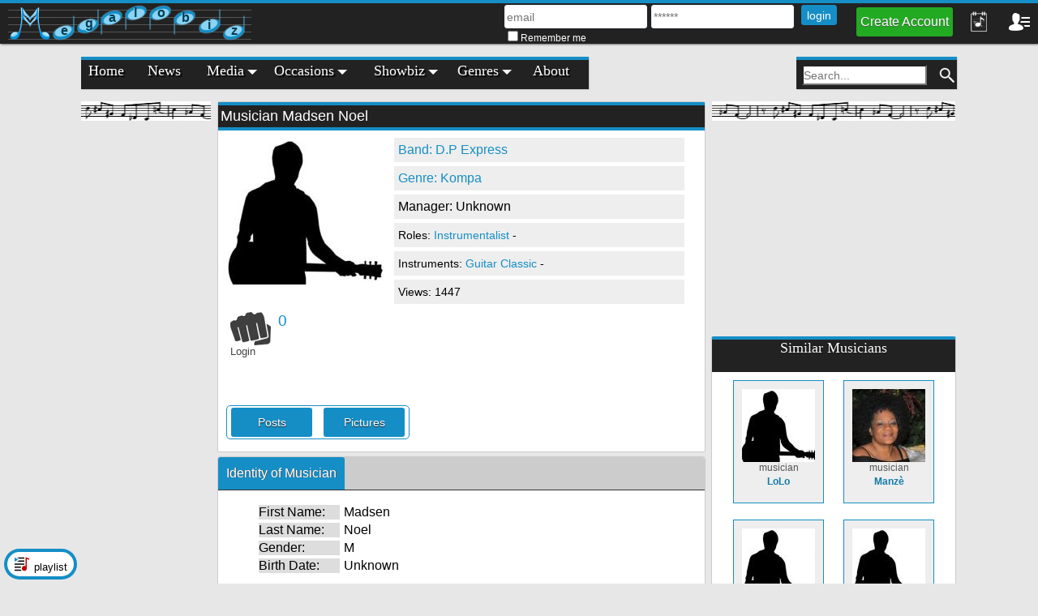

--- FILE ---
content_type: text/html; charset=UTF-8
request_url: https://www.megalobiz.com/musician/Madsen+Noel.54454883
body_size: 13158
content:
<!DOCTYPE html>
<html dir="ltr" lang="en-US" prefix="og: http://ogp.me/ns# fb: http://ogp.me/ns/fb# profile: http://ogp.me/ns/profile#"><head><meta charset="UTF-8"><link rel="shortcut icon" href="/images/megalobiz.ico" type="image/x-icon"><meta name="csrf_token" content="QU1DUHBEOyGqCbhGAdCA7fI5jSJQ9BD7wpBXGwsP"><!-- Chrome, Firefox OS and Opera --><meta name="theme-color" content="#222"><!-- Windows Phone --><meta name="msapplication-navbutton-color" content="#222"><!-- iOS Safari --><meta name="apple-mobile-web-app-capable" content="yes"><meta name="apple-mobile-web-app-status-bar-style" content="black"><title>Madsen Noel [D.P Express] - Megalobiz</title><meta name="description" content="Madsen Noel (Madsen Noel) is a musician, Instrumentalist, that performs in band D.P Express. Download and Listen to Madsen Noel Musics with Lyrics and watch Videos. View Madsen Noel profile, informations, Albums and News; Gender: Male; Genre: Kompa"><meta name="keywords" content="Madsen Noel, musician, mizisyen, musicien, haitian, ayiti"><meta property="fb:app_id" content="178413309233844"><meta property="og:title" content="Madsen Noel [D.P Express] - Megalobiz"><meta property="og:description" content="Madsen Noel (Madsen Noel) is a musician, Instrumentalist, that performs in band D.P Express. Download and Listen to Madsen Noel Musics with Lyrics and watch Videos. View Madsen Noel profile, informations, Albums and News; Gender: Male; Genre: Kompa"><meta property="og:type" content="profile"><meta property="og:url" content="https://www.megalobiz.com/musician/Madsen+Noel.54454883"><meta property="og:image" content="https://www.megalobiz.com/pictures/musician/default/medium_profile.jpg"><meta property="profile:first_name" content="Madsen"><meta property="profile:last_name" content="Noel"><meta property="profile:gender" content="male"><meta name="twitter:card" content="summary"><meta name="twitter:image" content="https://www.megalobiz.com/pictures/musician/default/medium_profile.jpg"><meta name="twitter:title" content="Madsen Noel [D.P Express] - Megalobiz"><meta name="twitter:description" content="Madsen Noel (Madsen Noel) is a musician, Instrumentalist, that performs in band D.P Express. Download and Listen to Madsen Noel Musics with Lyrics and watch Videos. View Madsen Noel profile, informations, Albums and News; Gender: Male; Genre: Kompa"><meta name="twitter:url" content="https://www.megalobiz.com/musician/Madsen+Noel.54454883"><meta name="twitter:site" content="@megalobiz509"><link type="text/css" href="/css/megalobiz.css?tag=v3.1" rel="stylesheet"><script async src="//pagead2.googlesyndication.com/pagead/js/adsbygoogle.js"></script><script>
  (adsbygoogle = window.adsbygoogle || []).push({
    google_ad_client: "ca-pub-6522515743514671",
    enable_page_level_ads: true
  });
</script></head><body>

	<script async src="https://www.googletagmanager.com/gtag/js?id=UA-80283600-1"></script><script>
  window.dataLayer = window.dataLayer || [];
  function gtag(){dataLayer.push(arguments);}
  gtag('js', new Date());

  gtag('config', 'UA-80283600-1');
</script><div id="device_top_header">
		<div id="top_header" class="cyan_bar">
    <div id="top_header_container">

        
        <div id="logo_container">
            <div id="music_lines">
                <div class="music_line"></div>
                <div class="music_line"></div>
                <div class="music_line"></div>
                <div class="music_line"></div>
                <div class="music_line"></div>
            </div>

            <div id="logo_place">
                <a href="https://www.megalobiz.com" title="Megalobiz - Haitian Music">
                    <img src="https://www.megalobiz.com/pics/images/max50h/megalobiz_logo_little.png" alt="Megalobiz Logo" width="50" height="50"></a>
            </div>

                        <div class="notes_letter" style="top:14px;left:54px;">
                <img src="https://www.megalobiz.com/pics/images/max32h/note_letter.png" alt="Music Note Letter" width="28" height="32"><span style="top:11px;left:11px;">e</span>
            </div>
            <div class="notes_letter" style="top:6px;left:84px;">
                <img src="https://www.megalobiz.com/pics/images/max32h/note_letter.png" alt="Music Note Letter" width="28" height="32"><span style="top:10px;left:11px;">g</span>
            </div>
            <div class="notes_letter upside_down" style="top:8px;left:114px;">
                <img src="https://www.megalobiz.com/pics/images/max32h/note_letter.png" alt="Music Note Letter" width="28" height="32"><span style="top:1px;left:10px;">a</span>
            </div>
            <div class="notes_letter upside_down" style="top:2px;left:144px;">
                <img src="https://www.megalobiz.com/pics/images/max32h/note_letter.png" alt="Music Note Letter" width="28" height="32"><span style="top:1px;left:11px;">l</span>
            </div>
            <div class="notes_letter upside_down" style="top:2px;left:174px;">
                <img src="https://www.megalobiz.com/pics/images/max32h/note_letter.png" alt="Music Note Letter" width="28" height="32"><span style="top:1px;left:10px;">o</span>
            </div>
            <div class="notes_letter upside_down" style="top:8px;left:204px;">
                <img src="https://www.megalobiz.com/pics/images/max32h/note_letter.png" alt="Music Note Letter" width="28" height="32"><span style="top:1px;left:10px;">b</span>
            </div>
            <div class="notes_letter" style="top:6px;left:234px;">
                <img src="https://www.megalobiz.com/pics/images/max32h/note_letter.png" alt="Music Note Letter" width="28" height="32"><span style="top:12px;left:12px;">i</span>
            </div>
            <div class="notes_letter" style="top:14px;left:264px;">
                <img src="https://www.megalobiz.com/pics/images/max32h/note_letter.png" alt="Music Note Letter" width="28" height="32"><span style="top:11px;left:11px;">z</span>
            </div>
            
        </div>

        <div id="top_user_part">
                                                <div id="top_login" class="top_user">
    <ul><li>
		<form method="POST" action="https://www.megalobiz.com/auth/signin" accept-charset="UTF-8" class="form form_crud_entity"><input name="_token" type="hidden" value="QU1DUHBEOyGqCbhGAdCA7fI5jSJQ9BD7wpBXGwsP"><input name="login_from" type="hidden" value="top_header"><div class="top_credentials">
                <div>
                <input class="entity_input_look header_input" title="Email" placeholder="email" name="email" type="text"><input class="entity_input_look header_input" title="Password" placeholder="******" name="password" type="password" value=""></div>
                <span id="remember_me">
                    <input class="entity_input_look" title="Check to stay connected for ever! Don't check on public computer." name="remember" type="checkbox" value="1">Remember me
                </span>
            </div>
            <input class="entity_input_look form_button header_input header_button" type="submit" value="login"></form>
        </li>
    </ul></div>

<div id="top_register" class="top_user">
    <a title="Create an Account in Megalobiz. It's EASY, FAST and FREE" onclick="toggleHeaderBoxMenu()">Create Account</a>
</div>
                            
            <div id="top_link" class="top_user">
    
    <div id="header_notification_box" class="header_box">
        <img src="https://www.megalobiz.com/pics/images/max8h/social_icon_up_arrow.png" id="header_notification_up_arrow" alt="Up indicator icon" class="header_social_up_arrow" style="display:none;" width="15" height="8"><div id="header_notification" class="header_toggle" tabindex="0" onclick="toggleHeaderBox(this)" onkeyup="toggleHeaderBoxOnKey(event)">

            <img src="https://www.megalobiz.com/pics/images/max26h/social_icon_notes_active.png" alt="Notifications" width="26" height="26"><div id="notification_counter" class="notice_counter" style="display:none">0</div>
                                        
        </div>
                <div id="header_notification_body" class="header_body" style="display:none;">
            <div id="header_notification_details" class="header_details">
                
		<div id="list_notification_container" style="margin:0 0 5px 0;">
		
		
	</div>
	            </div>
        </div>
            </div>

        <div id="header_menu_box" class="header_box">
        <img src="https://www.megalobiz.com/pics/images/max8h/social_icon_up_arrow.png" id="header_menu_up_arrow" alt="Up indicator icon" class="header_social_up_arrow" style="display:none;" width="15" height="8"><div id="header_menu" class="header_toggle" tabindex="0" onclick="toggleHeaderBox(this)" onkeyup="toggleHeaderBoxOnKey(event)">
                        <img src="https://www.megalobiz.com/pics/images/max26h/user_menu_icon_active.png" alt="User Menu" width="26" height="26"></div>
        <div id="header_menu_body" class="header_body" style="display:none;">
            <div id="header_menu_details" class="header_details">

            
                <div class="header_menu_option">
                    <div class="icon">
                        <img src="https://www.megalobiz.com/pics/images/max30h/megalobiz_logo_tiny.png" alt="Megalobiz Logo" width="30" height="30"></div>
                    <div class="text">
                        <a id="register_header" href="/auth/login">Create Account</a>
                    </div>
                </div>

                <div class="header_menu_option">
                    <div class="icon">
                        <img src="https://www.megalobiz.com/pics/images/max30h/enter_icon.png" alt="Enter Icon" width="30" height="30"></div>
                    <div class="text">
                        <a id="login_header" href="/auth/login">Login Page</a>
                    </div>
                </div>

                <div class="header_menu_option">
                <form method="POST" action="https://www.megalobiz.com/auth/store-registered" accept-charset="UTF-8" id="registration_form" class="form"><input name="_token" type="hidden" value="QU1DUHBEOyGqCbhGAdCA7fI5jSJQ9BD7wpBXGwsP"><input name="social" type="hidden"><input name="facebookId" type="hidden"><input name="facebookPicture" type="hidden"><div id="facebook_connect_signup" class="social_connect" style="margin:0 5px;" onclick="fbLogin('signup');" data-command="megalobizFBSignup">
                        <div class="social_connect_button facebook_connect_button">
                            <div class="icon">
                                <img src="https://www.megalobiz.com/pics/images/max30h/facebook_back_white_icon.png" alt="Facebook Back White Icon" width="30" height="30"></div>
                            <div class="text" style="margin:2px 0;width:auto;height:auto;">
                                <span style="margin:0 5px 0 0;font-size:14px;">Create Account with Facebook</span>
                            </div>
                        </div>
                    </div>

                </form>
                </div>

                <div class="header_menu_option">
                <form method="POST" action="https://www.megalobiz.com/auth/signin" accept-charset="UTF-8" id="login_form" class="form"><input name="_token" type="hidden" value="QU1DUHBEOyGqCbhGAdCA7fI5jSJQ9BD7wpBXGwsP"><input name="social" type="hidden"><input name="facebookId" type="hidden"><div id="facebook_connect_login" class="social_connect" style="margin:0 5px;" onclick="fbLogin('login');" data-command="megalobizFBLogin">

                        <div class="social_connect_button facebook_connect_button">
                            <div class="icon">
                                <img src="https://www.megalobiz.com/pics/images/max30h/facebook_back_white_icon.png" alt="Facebook Back White Icon" width="30" height="30"></div>
                            <div class="text" style="margin:2px 0;width:auto;height:auto;">
                                <span style="margin:0 5px 0 0;font-size:14px;">Login with Facebook</span>
                            </div>
                        </div>
                    </div>
                </form>
                </div>

                        </div>

        </div>
    </div>
    
</div>
        </div>

                
        
    </div>
</div>

<audio id="notificationAudio"></audio></div>

	<div id="global_container">

        <div id="global_wall_back">
			<div id="global_wall_ads">
							<!--skip desktop leaderboard
					include('adsense.leaderboard')-->
					</div>
		</div>



		<div id="main_wrapper">

			<div id="main_menu_hor" class="menu_hor main_menu">
	<div class="cyan_bar"></div>
	<div id="drop_down_menu">
	<ul class="ul_level_1 heading_font"><li class="li_level_1 menu_home">
			<a class="a_level_1" href="https://www.megalobiz.com" title="Megalobiz Home Page">
				<span class="menu_text">Home</span></a>
		</li>

		<li class="li_level_1 menu_news">
													<a class="a_level_1" href="/post" title="Haitian Music News">
				<span class="menu_text">News</span></a>
		</li>

		<li class="li_level_1 menu_media">
						<a class="a_level_1">
				<span class="menu_text">Media<span class="caret"></span>
				</span>
			</a>
			<ul class="ul_level_2"><li><a href="/album" title="Haitian Album">
						<img src="https://www.megalobiz.com/pics/album/fit40x40/haitian-album.jpg" alt="Haitian Album" class="tiny_image" width="40" height="40"><span class="image_menu_text">Albums</span></a></li>
				<li><a href="/song" title="Haitian Music">
						<img src="https://www.megalobiz.com/pics/song/fit40x40/haitian-music.jpg" alt="Haitian Music" class="tiny_image" width="40" height="40"><span class="image_menu_text">Songs</span></a></li>
				<li><a href="/video" title="Haitian Music Video">
						<img src="https://www.megalobiz.com/pics/video/fit40x40/haitian-music-video.jpg" alt="Haitian Music Video" class="tiny_image" width="40" height="40"><span class="image_menu_text">Video Clips</span></a></li>
				<li><a href="/song/lyrics" title="Haitian Music Lyrics">
						<img src="https://www.megalobiz.com/pics/images/fit40x40/music_lyrics_icon.png" class="tiny_image" alt="Lyrics Icon" width="40" height="40"><span class="image_menu_text">Music Lyrics</span></a></li>
				<li><a href="/playlist" title="Haitian Music Playlist">
						<img src="https://www.megalobiz.com/pics/images/fit40x40/playlist_music_red_blue_icon.png" class="tiny_image" alt="Playlist Music Red Blue Icon" width="40" height="40"><span class="image_menu_text">Playlists</span></a></li>
				<li><a href="/lrc/maker">
						<img src="https://www.megalobiz.com/pics/images/fit40x40/music_lyrics_icon.png" class="tiny_image" alt="Lyrics Icon" width="40" height="40"><span class="image_menu_text">LRC Maker &amp; Generator</span></a></li>
			</ul></li>
		
		<li class="li_level_1 menu_occasions">
			
			<a class="a_level_1">
				<span class="menu_text">Occasions<span class="caret"></span>
				</span>
			</a>

			<ul class="ul_level_2"><li><a href="/occasion-title/54444446">
				<img src="https://www.megalobiz.com/pics/occasioncategory/fit40x40/occasioncategory-default-profile-picture.jpg" alt="Haitian Music Kanaval" class="tiny_image" title="Haitian Music Kanaval" width="40" height="40"><span class="image_menu_text">Kanaval</span></a>
			</li>
									<li><a href="/occasion-title/54444453">
				<img src="https://www.megalobiz.com/pics/occasioncategory/occasioncategory_2/picture_796/fit40x40/occasioncategory-christmas.jpg" alt="Haitian Music Konkou Chante Nwel" class="tiny_image" title="Haitian Music Konkou Chante Nwel" width="40" height="40"><span class="image_menu_text">Konkou Chante Nwel</span></a>
			</li>
									<li><a href="/occasion-title/54444460">
				<img src="https://www.megalobiz.com/pics/occasioncategory/fit40x40/occasioncategory-default-profile-picture.jpg" alt="Haitian Music Digicel Stars" class="tiny_image" title="Haitian Music Digicel Stars" width="40" height="40"><span class="image_menu_text">Digicel Stars</span></a>
			</li>
									<li><a href="/occasion-title/54444467">
				<img src="https://www.megalobiz.com/pics/occasioncategory/fit40x40/occasioncategory-default-profile-picture.jpg" alt="Haitian Music Haiti 18 Mai" class="tiny_image" title="Haitian Music Haiti 18 Mai" width="40" height="40"><span class="image_menu_text">Haiti 18 Mai</span></a>
			</li>
						</ul></li>
		
		<li class="li_level_1 menu_showbiz">
			<a class="a_level_1">
				<span class="menu_text">Showbiz<span class="caret"></span>
				</span>
			</a>

			<ul class="ul_level_2"><li><a href="/band" title="Haitian Band">
						<img src="https://www.megalobiz.com/pics/band/fit40x40/haitian-band.jpg" alt="Haitian Band" class="tiny_image" width="40" height="40"><span class="image_menu_text">Bands</span></a></li>
				<li><a href="/musician" title="Haitian Musician">
						<img src="https://www.megalobiz.com/pics/musician/fit40x40/haitian-musician.jpg" alt="Haitian Musician" class="tiny_image" width="40" height="40"><span class="image_menu_text">Musicians</span></a></li>
				<li><a href="/dj" title="Haitian DJ">
						<img src="https://www.megalobiz.com/pics/dj/fit40x40/haitian-dj.jpg" alt="Haitian DJ" class="tiny_image" width="40" height="40"><span class="image_menu_text">Disc Jockeys</span></a></li>
				<li><a href="/manager" title="Haitian Music Manager">
						<img src="https://www.megalobiz.com/pics/manager/fit40x40/haitian-music-manager.jpg" alt="Haitian Music Manager" class="tiny_image" width="40" height="40"><span class="image_menu_text">Managers</span></a></li>
				<li><a href="/photographer" title="Haitian Music Photographer">
						<img src="https://www.megalobiz.com/pics/photographer/fit40x40/haitian-music-photographer.jpg" alt="Haitian Music Photographer" class="tiny_image" width="40" height="40"><span class="image_menu_text">Photographers</span></a></li>
				<li><a>More to come : Song Writers/Composers, Animators, Promoters, 
					Producers, Events, Businesses, Places</a>
				</li>
			</ul></li>

		<li class="li_level_1 menu_genres">
			<a class="a_level_1">
				<span class="menu_text">Genres<span class="caret"></span>
				</span>
			</a>

			<ul class="ul_level_2"><li><a href="/genre/Christian" title="Haitian Christian Music">
					<img src="https://www.megalobiz.com/pics/genre/genre_151/picture_197/fit40x40/genre-christian.jpg" alt="Haitian Christian Music" class="tiny_image" title="Haitian Christian Music" width="40" height="40"><span class="image_menu_text">Christian</span></a>
				</li>
												<li><a href="/genre/Hip-Hop" title="Haitian Hip-Hop Music">
					<img src="https://www.megalobiz.com/pics/genre/genre_7/picture_203/fit40x40/genre-hip-hop.jpg" alt="Haitian Hip-Hop Music" class="tiny_image" title="Haitian Hip-Hop Music" width="40" height="40"><span class="image_menu_text">Hip-Hop</span></a>
				</li>
												<li><a href="/genre/Kompa" title="Haitian Kompa Music">
					<img src="https://www.megalobiz.com/pics/genre/genre_150/picture_196/fit40x40/genre-kompa.jpg" alt="Haitian Kompa Music" class="tiny_image" title="Haitian Kompa Music" width="40" height="40"><span class="image_menu_text">Kompa</span></a>
				</li>
												<li><a href="/genre/Love" title="Haitian Love Music">
					<img src="https://www.megalobiz.com/pics/genre/fit40x40/genre-default-profile-picture.jpg" alt="Haitian Love Music" class="tiny_image" title="Haitian Love Music" width="40" height="40"><span class="image_menu_text">Love</span></a>
				</li>
												<li><a href="/genre/Pop" title="Haitian Pop Music">
					<img src="https://www.megalobiz.com/pics/genre/fit40x40/genre-default-profile-picture.jpg" alt="Haitian Pop Music" class="tiny_image" title="Haitian Pop Music" width="40" height="40"><span class="image_menu_text">Pop</span></a>
				</li>
												<li><a href="/genre/Raboday" title="Haitian Raboday Music">
					<img src="https://www.megalobiz.com/pics/genre/fit40x40/genre-default-profile-picture.jpg" alt="Haitian Raboday Music" class="tiny_image" title="Haitian Raboday Music" width="40" height="40"><span class="image_menu_text">Raboday</span></a>
				</li>
												<li><a href="/genre/Rap" title="Haitian Rap Music">
					<img src="https://www.megalobiz.com/pics/genre/genre_15/picture_207/fit40x40/genre-rap.jpg" alt="Haitian Rap Music" class="tiny_image" title="Haitian Rap Music" width="40" height="40"><span class="image_menu_text">Rap</span></a>
				</li>
												<li><a href="/genre/Rasin" title="Haitian Rasin Music">
					<img src="https://www.megalobiz.com/pics/genre/fit40x40/genre-default-profile-picture.jpg" alt="Haitian Rasin Music" class="tiny_image" title="Haitian Rasin Music" width="40" height="40"><span class="image_menu_text">Rasin</span></a>
				</li>
												<li><a href="/genre/Reggae" title="Haitian Reggae Music">
					<img src="https://www.megalobiz.com/pics/genre/genre_16/picture_199/fit40x40/genre-reggae.jpg" alt="Haitian Reggae Music" class="tiny_image" title="Haitian Reggae Music" width="40" height="40"><span class="image_menu_text">Reggae</span></a>
				</li>
												<li><a href="/genre/RnB" title="Haitian RnB Music">
					<img src="https://www.megalobiz.com/pics/genre/genre_14/picture_205/fit40x40/genre-rnb.jpg" alt="Haitian RnB Music" class="tiny_image" title="Haitian RnB Music" width="40" height="40"><span class="image_menu_text">RnB</span></a>
				</li>
												<li><a href="/genre/Rock" title="Haitian Rock Music">
					<img src="https://www.megalobiz.com/pics/genre/fit40x40/genre-default-profile-picture.jpg" alt="Haitian Rock Music" class="tiny_image" title="Haitian Rock Music" width="40" height="40"><span class="image_menu_text">Rock</span></a>
				</li>
												<li><a href="/genre/Varietes" title="Haitian Varietes Music">
					<img src="https://www.megalobiz.com/pics/genre/fit40x40/genre-default-profile-picture.jpg" alt="Haitian Varietes Music" class="tiny_image" title="Haitian Varietes Music" width="40" height="40"><span class="image_menu_text">Varietes</span></a>
				</li>
												<li><a href="/genre/World" title="Haitian World Music">
					<img src="https://www.megalobiz.com/pics/genre/fit40x40/genre-default-profile-picture.jpg" alt="Haitian World Music" class="tiny_image" title="Haitian World Music" width="40" height="40"><span class="image_menu_text">World</span></a>
				</li>
												<li><a href="/genre/Zouk" title="Haitian Zouk Music">
					<img src="https://www.megalobiz.com/pics/genre/genre_153/picture_201/fit40x40/genre-zouk.jpg" alt="Haitian Zouk Music" class="tiny_image" title="Haitian Zouk Music" width="40" height="40"><span class="image_menu_text">Zouk</span></a>
				</li>
							</ul></li>
		
		<li class="li_level_1 menu_contact">
			<a class="a_level_1" href="/about" title="About Megalobiz">
				<span class="menu_text">About</span>
			</a>
		</li>
		
	</ul></div></div><!--End Div nav_hor-->


<div id="search_wrapper" class="menu_hor main_menu">
	<div class="cyan_bar"></div>
	<form class="search_form" method="get" action="https://www.megalobiz.com/search/all">
	<ul class="ul_level_1"><li class="li_level_1">
			<label for="search_phrase" style="display:none;">Input Search Query</label>
			<input id="search_phrase" class="input_text" type="text" title="Input Search Query" name="qry" placeholder="Search..."></li>
		<li class="narrow">
			<input src="https://www.megalobiz.com/pics/images/max22h/search_icon.png" type="image" alt="Proceed Search" class="input_image" name="searchButton" width="22" height="22"></li>
	</ul></form>
</div>

			<div id="body_details">

				<div id="left_content" class="aside">
										<div id="nav_ver">
	
						
</div>

					<!-- Desktop Wide Skyscraper -->
	<div style="display:inline-block;min-height:610px;">
		<ins class="adsbygoogle" style="margin:5px auto;display:block;width:160px;height:600px;" data-ad-client="ca-pub-6522515743514671" data-ad-slot="2876473227"></ins>
		<script>
		(adsbygoogle = window.adsbygoogle || []).push({});
		</script></div>
	
				</div>

				<div id="main_container" class="section main_container_computer">
										<div id="result_part" class="result_container">
						<div id="megalobiz_proposition" class="content_proposition" style="display:none;"></div>
						
	<div class="showbiz_container"> <!--Start Entity-->

		<div class="showbiz_title_container">
			<div class="showbiz_title">
				<h1 class="profile_h1">Musician Madsen Noel</h1>
			</div>
		</div>

		<div class="showbiz_image">
			<a href="/picture/54444439" title="Madsen Noel">
				<img src="https://www.megalobiz.com/pics/musician/max200w/musician-default-profile-picture.jpg" alt="Musician Default Profile Picture" class="image_with_owner" width="200" height="181"></a>
					</div>

		<div class="showbiz_text">
			<div class="showbiz_author">
				<ul><li><a href="/band/D.P+Express.54451796" class=" widget_preview" data-entity-id="54451796" data-entity="Band">Band: D.P Express</a></li>
					
											<li><a href="/genre/Kompa">Genre: Kompa</a></li>
					
																	<li><span class="unkown_text">Manager: Unknown</span></li>
											
					
					
					
					
					
					
					
					
					
				</ul></div>
			<div class="showbiz_other">
				<ul><li>Roles:
																					<a style="display:inline;">
									Instrumentalist
								</a> -
																			</li>
					
											<li>Instruments:
																					<a style="display:inline;" id="instrument_1" name="Guitar%20Classic" href="/instrument/Guitar+Classic">
									Guitar Classic
								</a> -
																			</li>
					
					<li>Views: 1447</li>

					
									</ul></div>
		</div>

		<div style="margin:5px;">

			

			
						<div id="musician_54454883_respect_wrapper" style="margin:10px;width:200px;">
				
<div class="entity_respect" style="width:100%;">
	<div class="respect_container">

			<div class="opt unrespected opt_big">
			<a href="/auth/login" title="Login or Create and Account in Megalobiz" style="text-decoration:none;">
				<img src="https://www.megalobiz.com/pics/images/max50w/unrespected_emoticon.png" class="respect_emoticon big" alt="Respect Madsen Noel" width="50" height="41"><span>Login</span>
			</a>
		</div>
		
	
		<div class="counter">
			<span id="musician_54454883_respect_count" class="big_counter">0</span>
		</div>
	</div>
</div>

				</div>
			
			<div class="share_buttons like_share_buttons">

	<div class="fb-like" data-href="https://www.megalobiz.com/musician/Madsen+Noel.54454883" data-layout="button_count" data-size="large" data-action="like" data-share="true" style="min-height:28px;">
	</div>

</div>		</div>

		
		<div style="margin:5px 0;">
				
	<div class="entity_menu">
				<div id="message_musician_1492" class="option">
			<a href="/musician/Madsen+Noel.54454883/posts">Posts</a>
		</div>
		
		<div id="pictures_musician_1492" class="option">
			<a href="/musician/Madsen+Noel.54454883/pictures">Pictures</a>
		</div>
	</div>
		</div>

		
		
		<div class="" style="margin:5px;">
				</div>

	</div><!--End Entity-->

	 

<div class="entity_members">
	<div class="entity_members_header"><span>Identity of Musician</span></div>
	
	<div class="member_user_box">
		<div class="member_user_info">
			<ul><li><span>First Name: </span>Madsen</li>
				<li><span>Last Name: </span>Noel</li>
				<li><span>Gender: </span>M</li>
				<li>
											<span>Birth Date: </span>Unknown
									</li>
								<!--li><span>NIF: </span></li>
				<li><span>CIN: </span></li-->
				
			</ul></div>
		<div class="member_user_other">
			<ul><li>From: 
											UnKnown Place
									</li>
			</ul></div>
	</div>
	
</div>
		

	
	
	
	
	
	
	
	
	
	
	
	
	
	
	
	<!-- For Photographer CopyRights -->
	
	
	
	
			
	<div id="list_entity_container">
	
	
	
	
			<div style="width:100%;text-align:center;display:inline-block;" id="load_more_post_box">

	<div style="margin:5px 0;display:none;width:100%;" class="center_children" id="load_more_post_animation">
		<img class="load_more_animation" src="/images/15h/equalizer_loading.gif" alt="Equalizer Loading Gif" width="44" height="15"></div>

	<div class="heading_font" style="margin:5px auto;display:inline-block;width:100px;background-color:#2A2;border-radius:3px;visibility:hidden;">
		<a style="padding:2px 0;display:block;text-decoration:none;color:#FFF !important;cursor:pointer;" class="load_more_bottom_autoload center_children" data-key="0" data-amount="0" data-sort="recent" id="load_more_post" data-load-for="post" data-autoload="1" data-parent="Musician" data-parent-id="54454883" data-force-section="true" data-url="/post/ajax/list" data-feed="0" onclick="loadPosts(this)">Load More</a>
				</div>
</div>	
	</div>

		
						</div>
				</div>

				<div id="right_content" class="aside">

					<!-- Desktop Medium Rectangle -->
	<div style="display:inline-block;min-height:260px;">
		<ins class="adsbygoogle" style="margin:5px auto;display:block;width:300px;height:250px" data-ad-client="ca-pub-6522515743514671" data-ad-slot="3601686943"></ins>
		<script>
		(adsbygoogle = window.adsbygoogle || []).push({});
		</script></div>
	

					


						<div class="similar_entity_space cyan_bar">
		
		<div class="similar_entity_header heading_font">
			<h2 class="similar_h2">Similar Musicians</h2>
		</div>

		
							<div class="similar_entity_box">
	<div class="similar_data">
				<a title="Musician LoLo - Boukman Eksperyans - Rasin" href="/musician/LoLo.54453959">
					<div class="similar_image">
				<img src="https://www.megalobiz.com/pics/musician/fit90x90/musician-default-profile-picture.jpg" alt="Musician Default Profile Picture" width="90" height="90"></div>
			<div class="similar_text">
				<span class="entity_type">musician</span>
				<span class="entity_display_name">LoLo</span>
			</div>
				</a>
			</div>
</div>
			
		
							<div class="similar_entity_box">
	<div class="similar_data">
				<a title="Musician Manz&egrave; - Boukman Eksperyans - Rasin" href="/musician/Manz%C3%A8.54453966">
					<div class="similar_image">
				<img src="https://www.megalobiz.com/pics/musician/musician_1361/picture_821/fit90x90/musician-manze.jpg" alt="Musician Manz&egrave;" width="90" height="90"></div>
			<div class="similar_text">
				<span class="entity_type">musician</span>
				<span class="entity_display_name">Manz&egrave;</span>
			</div>
				</a>
			</div>
</div>
			
		
							<div class="similar_entity_box">
	<div class="similar_data">
				<a title="Musician Gary Seney - Boukman Eksperyans - Rasin" href="/musician/Gary+Seney.54453973">
					<div class="similar_image">
				<img src="https://www.megalobiz.com/pics/musician/fit90x90/musician-default-profile-picture.jpg" alt="Musician Default Profile Picture" width="90" height="90"></div>
			<div class="similar_text">
				<span class="entity_type">musician</span>
				<span class="entity_display_name">Gary Seney</span>
			</div>
				</a>
			</div>
</div>
			
		
							<div class="similar_entity_box">
	<div class="similar_data">
				<a title="Musician Henry Pierre Joseph - Boukman Eksperyans - Rasin" href="/musician/Henry+Pierre+Joseph.54453980">
					<div class="similar_image">
				<img src="https://www.megalobiz.com/pics/musician/fit90x90/musician-default-profile-picture.jpg" alt="Musician Default Profile Picture" width="90" height="90"></div>
			<div class="similar_text">
				<span class="entity_type">musician</span>
				<span class="entity_display_name">Henry Pierre Jos...</span>
			</div>
				</a>
			</div>
</div>
			
		
							<div class="similar_entity_box">
	<div class="similar_data">
				<a title="Musician Bwa Gris - Boukman Eksperyans - Rasin" href="/musician/Bwa+Gris.54453987">
					<div class="similar_image">
				<img src="https://www.megalobiz.com/pics/musician/fit90x90/musician-default-profile-picture.jpg" alt="Musician Default Profile Picture" width="90" height="90"></div>
			<div class="similar_text">
				<span class="entity_type">musician</span>
				<span class="entity_display_name">Bwa Gris</span>
			</div>
				</a>
			</div>
</div>
			
		
							<div class="similar_entity_box">
	<div class="similar_data">
				<a title="Musician Mackel Jean-Baptiste - Boukman Eksperyans - Rasin" href="/musician/Mackel+Jean-Baptiste.54453994">
					<div class="similar_image">
				<img src="https://www.megalobiz.com/pics/musician/fit90x90/musician-default-profile-picture.jpg" alt="Musician Default Profile Picture" width="90" height="90"></div>
			<div class="similar_text">
				<span class="entity_type">musician</span>
				<span class="entity_display_name">Mackel Jean-Bapt...</span>
			</div>
				</a>
			</div>
</div>
			
		
	</div>

											<div id="media_activities" class="entity_members" style="position:relative;min-height:auto;">
	<div class="section_container">
		<div class="section_title">
			<span>
				Today's Media Activities
			</span>
		</div>
		<div id="media_activities_content" data-loaded="0"></div>
	</div>
</div>

					
					<div id="megalobiz_facebook_fan_page" class="entity_members " style="position:relative;min-height:194px;">
	<div class="section_container side_container">
		<div class="section_title">
			<span>
				Like us on Facebook
			</span>
		</div>

		<div class="fb-page" data-href="https://www.facebook.com/megalobiz" data-width="340px" data-hide-cover="false" data-show-facepile="true" data-show-posts="false"></div>
	</div>
</div>					
				</div>

			</div><!-- END Div body_details -->
			<div id="footer" class="cyan_bar">
				<div id="meloman_space" class="separateur">
	<div><span>Music for all Melomans</span></div>
	<ul><li><a href="/auth/register">Register to access more features</a></li>
		<li><a href="/auth/login">Login</a></li>
				
		<!--li><a href="#" >How to use Megalobiz</a></li-->
		<!--li><a href="#" >Report an error on this page</a></li-->
	</ul></div>

<div id="social_space" class="separateur">
	<div><span>Social Aspect</span></div>
	<ul><li><a href="https://web.facebook.com/megalobiz">
				<img src="https://www.megalobiz.com/pics/images/max20h/facebook_icon.png" alt="Facebook Icon" width="20" height="20">Follow us on Facebook
			</a>
		</li>
		<!--li><a href="#" ><img src="/images/googleplus.jpg" />Follow us on Google +</a></li-->
		<!--li><a href="#" ><img src="/images/twitter.jpg" />Follow us Twitter</a></li-->
		<!--li><a href="#" ><img src="/images/youtube.jpg" />Watch our ideology on Youtube</a></li-->
	</ul></div>

<div id="legal_space">
	<div><span>Legal Stuff</span></div>
	<ul><li><a href="/about">About Us</a></li>
		<li><a href="/about/contact">Contact Us</a></li>
		<li><a href="/about/privacy-policy">Privacy Policy</a></li>
	</ul><p>Copyright 2025 &copy; Megalobiz, All rights reserved &reg;.</p>
</div>
			</div>

		</div> <!--End Main_Wrapper-->

	</div>

			<div id="playlist_container">
	<div id="playlist_wrapper" data-displayed="1" data-loaded="0" data-height="500" data-phone="0" data-width="520">
		
		<div id="playlist_header">
			<img src="https://www.megalobiz.com/pics/images/max24x24/playlist_music_red_blue_icon.png" style="margin:3px;height:24px;" alt="Playlist Music Red Blue Icon" width="24" height="24"><span class="text">playlist</span>
					</div>

		<div id="playlist_body_wrapper">
			<div id="playlist_menu">
				<div class="wrapper">
					<a class="link" href="/playlist/create">
						<img src="https://www.megalobiz.com/pics/images/max24x24/circle_plus_filled_white_icon.png" style="margin:3px;height:24px;" alt="Circle Plus Filled White Icon" width="24" height="24">New</a>
				</div>
 
				
				
				<div class="title">
								</div>
			</div>
			<div id="playlist_body">
			</div>
		</div>
	</div>
</div>
	
	<div id="song_dialog" title="Song Picture"></div>

<div id="confirmation_dialog" title="Confirmation Required"></div>

<div id="media_download_box" title="Download Media"></div>

<img src="/images/20px/squares_loading.gif" id="entity_preview_loading" alt="Loading Squares Blue on Black" style="display:none;"><img src="https://www.megalobiz.com/pics/images/max8h/social_icon_up_arrow.png" id="entity_preview_arrow" alt="Arrow indicator up icon" style="display:none;" width="15" height="8"><div id="entity_widget_preview" style="display:none;"></div>

<input id="facebook_id" type="hidden" value="178413309233844"><script src="/js/jquery-1.12.0.min.js"></script><script src="/js/megalobiz.js?tag=v3.1.0.16"></script><script src="/jplayer/jquery.jplayer_jplayer.playlist.min.js"></script><!-- IMPORTANT : Setup ajax headers CSRF TOKEN before any other script that might use POST Request --><script>
	// Global variables
	// array of song jplayers
	var songJPlayerPlaylists = {};
	var songJPlayers = {};
	var jPlayerSongIds = {};
	var lyricers = {};
	var jPlayerHasPlayed = false;

	$(document).ready(function(){
		$.ajaxSetup({
			headers: {
				//'X-CSRF-Token': document.getElementsByName('csrf_token')[0].getAttribute('content')
				'X-CSRF-TOKEN': $('meta[name="csrf_token"]').attr('content')
			}
		});
	});

	//Set Events to Menu
	setMenuEvents();

</script><script>
$(document).ready(function() {
	console.log('Megalobiz App Logging STARTED ------');
			console.log('debug/BaseController : Megalo initialized');
		console.log('Normal page elapsed: 0.470');
	console.log('Cached page elapsed: 0.064');
	console.log('Megalobiz App Logging ENDED---------------');
});
</script><script>
$(document).ready(function(){

	var localCache = {
		remove: function (key) {
			localStorage.removeItem(key);
		},
		exist: function (key) {
			var item = JSON.parse(localStorage.getItem(key));
			if(!item)
				return false;

			console.log('checking if key '+key+' exists with timeout '+item.timeout);
			return (new Date().getTime() - item._) < item.timeout;
		},
		get: function (key) {
			console.log('Getting in cache for key ' + key);
			return JSON.parse(localStorage.getItem(key)).data;
		},
		set: function (key, cachedData, timeout, callback) {
			value = {
				_: new Date().getTime(),
				timeout: timeout,
				data: cachedData
			};

			localStorage.setItem(key, JSON.stringify(value));

			if ($.isFunction(callback)) callback(cachedData);
		}
	};

	$.ajaxPrefilter(function (options, originalOptions, jqXHR) {
		if (options.cache && options.cache != 'false') {
			var success = originalOptions.success || $.noop,
			url = originalOptions.url;

			options.cache = false; //remove jQuery cache as we have our own localStorage

			options.beforeSend = function () {
				if (localCache.exist(url)) {
					success(localCache.get(url));
					return false;
				}

				return true;
			};
			options.success = function (data, textStatus) {
				var timeout = 60000;

				// A little hacking before we modify main.sj loadPreviw() method with timeout
				if(url.search('/widget/') != -1) {
					timeout = 86400000;
				}

				if(originalOptions.timeout) {
					console.log('originalOptions timeout '+originalOptions.timeout);
					timeout = originalOptions.timeout;
				}

				localCache.set(url, data, timeout, success);
			};
		}
	});
});
</script><script>
	var resumeSongPlaying = true;
	$(document).click(function(event) {
		var menu = $('#main_menu_details');

		// If click come from Menu Image Container (Hamburger icon), don't take any action, let the details toggle normal
		if(!$(event.target).closest('.menu_image_container').length) {
			if(!$(event.target).closest('#main_menu_details').length) {

				if(menu.is(":visible")) {
					$('#mobile_wrapper').fadeIn(700);

					menu.toggle('slide', {
						direction: 'left'
					}, 500);
				}
			}
		}

		if($(event.target).closest('.menu_image_container').length) {
			if(!menu.is(":visible")) {
				// Hide all adsense ads to prevent "Encouraging accidental clicks: Layout" & "Site Behaviour" violations
				$('.adsbygoogle').fadeOut(200);
			}
		} else if($(event.target).closest('.header_toggle').length) {
			window.setTimeout(function() {
				// box id
				var boxId = $(event.target).parent('.header_toggle').first().attr('id');
				//console.log($(boxId + "_body"));

				if($("#"+boxId+"_body").is(":visible")) {
					// Hide all adsense ads to prevent "Encouraging accidental clicks: Layout" & "Site Behaviour" violations
					$('.adsbygoogle').fadeOut(200);
					//console.log('ads hidden');
				}

			}, 500);
		}


		if(resumeSongPlaying) {
			// Try resuming JPlayer song that was playing on previous page
			console.log('Attempt to resume song playing on User interaction');
			if(window.localStorage.getItem('playing_song')) {
				var songStorage = JSON.parse(window.localStorage.getItem('playing_song'));

				// if the player is from playlist widget, then autoload the playlist
				if(songStorage.player_name.search('playlist') != -1 && songStorage.player_name.search('widget') != -1) {
					// -- PLAYLIST WIDGET JPLAYER ------------
					console.log('On user interaction, the song was playing from playlist widget');
					var plWrapper = $('#playlist_wrapper');
					var playlistId = plWrapper.attr('data-id');


					// Open only if it's the same playlist as songStorage
					// when opening the Playlist box, autoload the playlist IF exists AND IF NOT loaded yet
					if(playlistId &&songStorage.player_name.search(playlistId) != -1 && plWrapper.attr('data-loaded') != 1) {
						loadPlaylistSongs('Playlist', playlistId, playlistId+'_widget', function() {
							plWrapper.attr('data-loaded', 1);

							// Proceed only if JPlayer has not already played
							if(!jPlayerHasPlayed) {
								// Use timeout to give some times to block autoload on "loadstart" jplayer event
								window.setTimeout(function() {
									console.log('On user interaction, Found a song that was playing in playlist widget but not autoplayed yet');
									// Auto Play that song in playlist widget
									autoPlayLastPlayingSong(songStorage);
								}, 1500);
							}
						});
					}
				}
				else {
					// -- OTHER JPLAYER -------------
					// Proceed only if JPlayer has not already played
					if(!jPlayerHasPlayed) {
						// Use timeout to give some times to block autoload on "loadstart" jplayer event
						window.setTimeout(function() {
							console.log('On user interaction, Found a song that was playing but not autoplayed yet');
							// Auto Play that song
							autoPlayLastPlayingSong(songStorage);
						}, 1500);
					}
				}
			}

			// we don't need to check it twice;
			resumeSongPlaying = false;
		}

	});

	// TODO: Remove this function later to call the focus within function openTopSearch in main.js
	function openTopSearchAndFocus() {
		openTopSearch();

		window.setTimeout(function() {
			$('#search_phrase').focus();
		}, 700);
	}

	$(document).ready(function(){

		$('.toggler_text').each(function() {
			// initialize min-height
			var box = $(this).parent().find('.toggler_contents').first();

			if(box.attr('data-min-height')) {
				box.height(box.attr('data-min-height'));
			}

			// if toggler text is at the bottom, add border top dashed
			if($(this).attr('data-position') && $(this).attr('data-position') == 'bottom') {
				$(this).css('border-top', '1px dashed');
			}
		});

		$('.toggler_text').on('click', function() {
			var box = $(this).parent().find('.toggler_contents').first();
			var textBox = $(this);

			if(box.attr('data-min-height')) {
				// toggle to a minimum height and the full height
				if(box.height() == box.attr('data-min-height')) {
					textBox.text(textBox.attr('data-hide-text'));
					box.animate({'height': '500px'}, 1000, null, function() {
						box.css('height', 'auto');
						// run show callback
						if(textBox.attr('data-show-callback')) {
							window[textBox.attr('data-show-callback')]();
						}
					});
				} else {
					textBox.text(textBox.attr('data-show-text'));
					box.animate({'height': box.attr('data-min-height')+'px'}, 1000, null, function() {
						// run hide callback
						if(textBox.attr('data-hide-callback')) {
							window[textBox.attr('data-hide-callback')]();
						}
					});
				}

			} else {
				if(box.is(':visible')) {
					// hide box
					textBox.text(textBox.attr('data-show-text'));
					box.fadeOut(777, function() {
						// run hide callback
						if(textBox.attr('data-hide-callback')) {
							window[textBox.attr('data-hide-callback')]();
						}
					});

				} else {
					// show box
					textBox.text(textBox.attr('data-hide-text'));
					box.fadeIn(777, function() {
						// run show callback
						if(textBox.attr('data-show-callback')) {
							window[textBox.attr('data-show-callback')]();
						}
					});
				}
			}
		});
	});
</script><script>
$(document).ready(function() {
	// Handle autoload on scroll to bottom. Infinite Scroll
	$(window).scroll(function() {

		var wS = $(this).scrollTop();

		$(".load_more_bottom_autoload").each(function() {
			var eT = $(this).offset().top,
			eH = $(this).outerHeight();

			//console.log(" WinScrollTop: " + wS + " > " + (eT + eH - 777));
			if (wS > (eT + eH - 777)){
				if($(this) && $(this).attr('data-autoload') == 1) {
					$(this).click();
				}
			}
		});
	});
});
</script><script>
	function onJQueryUiReady() {

		// setup tabs for search
		$("#search_results_tabs").tabs();

		var di = $("#confirmation_dialog");

		di.dialog({
			title: 'Are you sure about this?',
			autoOpen: false,
			modal: true,
			draggable: true,
			show: { effect: "fade", duration: 500 },
			hide: { effect: "fade", duration: 500 },
			buttons : {
				"Confirm" : {
					click: function() {
						$(this).dialog("close");
						//console.log($(this).attr('data-entity-id'));
						var callback = $(this).attr('data-callback');
						window[callback]($(this)[0]);
					},
					text: 'Confirm',
					class: 'approve_confirm'
				},
				"Cancel" : {
					click: function() {
						$(this).dialog("close");
					},
					text: 'Cancel',
					class: 'cancel_confirm'
				}
			}
		});

		$(document).on("click", ".confirm_action", function(e) {
			e.preventDefault();
			//console.log($(this).attr('data-entity-id'));
			di.attr('data-entity-id', $(this).attr('data-entity-id'));
			// add children-container attribute if exists, ex: for comment
			if($(this).attr('data-children-container'))
				di.attr('data-children-container', $(this).attr('data-children-container'));

			di.attr('data-callback', $(this).attr('data-callback'));

			//set object for position
			var boxId = $(this).attr('data-box-id');
			box = $("#"+boxId);
			console.log(box);

			di.dialog( "option", "position",
				{ my: "center", at: "top+50", of: box } );

			di.dialog("open");
		});

		if(typeof startSortable === "function")
			startSortable();
	}

</script><script async id="jquery-ui" src="/js/jquery-ui-1.11.4_modules.min.js" onload="onJQueryUiReady()"></script><script>
	$(document).ready(function(){
		$('.show_iframe').on('click', function() {
			var iframe = $(this).parent().find('.toggler_contents iframe').first();
			//console.log(iframe.attr('id'));

			// recalculate iframe height for resizing after 1 sec.
			window.setTimeout(function() {
				var iHeight = iframe.contents().find('body').first().height();
				//console.log(iHeight);
				iHeight += 20;

				iframe.css({
					height: iHeight + 'px'
				});
			}, 1000);

			iframe.load(function(){
				// recalculate iframe height for resizing 1 sec after the iframe has been loaded
				window.setTimeout(function() {
					var iHeight = iframe.contents().find('body').first().height();
					//console.log(iHeight);
					iHeight += 20;

					iframe.css({
						height: iHeight + 'px'
					});
				}, 1000);
			});

			if(!iframe.get(0).hasAttribute('src'))
				iframe.attr('src', $(this).attr('data-src'));
		});

		$('#entity_preview_embedded_code_copier').click(function(){
			//console.log("will copy");
			//$("#entity_iframe_code").select();

			SelectText('entity_iframe_code');
			document.execCommand('copy');
			//console.log("copy done");
			var message = $('#entity_preview_code_copier_message');
				message.fadeIn(500);
				window.setTimeout(function() {
					message.fadeOut(500);
			}, 1000);
		});
	});
</script><script>

$(document).ready(function() {

	var plWrapper = $('#playlist_wrapper');
	var plHeader = $("#playlist_header");
	var plSelect = $('#form_switch_playlist select');
	var plSwitch = $('#form_switch_playlist input[type="submit"]');

	var playlistHeight = plWrapper.attr('data-height');
	var playlistWidth = plWrapper.attr('data-width');
	var isPhone = plWrapper.attr('data-is-phone');
	var playlistId = plWrapper.attr('data-id');
	

	plHeader.on("click", function() {
		
		header = $(this);
		bodyWrp = $('#playlist_body_wrapper');

		if(!bodyWrp.is(':visible')) {
			plWrapper.animate(
				{
					'height' : playlistHeight+'px',
					'width' : playlistWidth+'px',
					'border-radius' : '19px'
				},
				500,
				null,
				function() {
					bodyWrp.fadeIn(300);
					plWrapper.css('border-radius', '19px 19px 0 0');
  				}
  			);

  			// when opening the Playlist box, autoload the playlist IF exists AND IF NOT loaded yet
  			if(playlistId && plWrapper.attr('data-loaded') != 1) {
  				loadPlaylistSongs('Playlist', playlistId, playlistId+'_widget', function() {
  					plWrapper.attr('data-loaded', 1);
  				});
  			}

		} else {
			bodyWrp.fadeOut(300, function() {
				plWrapper.animate(
					{
						'height' : '38px',
						'width' : '90px',
						'border-radius' : '38px'
					},
					500,
					null,
					function() {

		  			}
		  		);
			});
		}

	});

	plSelect.on('click', function(e) {
		// if playlists is already loaded then ignore
		if($(this).attr('data-loaded') == 1)
			return;

		// hide button
		plSwitch.hide();

		// show progress
		var loadingImg = $('#form_switch_playlist img').first();
		loadingImg.fadeIn(300);

		$.ajax({
			type: 'GET',
			url: '/playlist/user/playlists',
			cache: 'false',
			success: function(data)
			{
				loadingImg.hide();
				if(data.success) {
					results = data.results;
					for(var i = 0; i < results.length; i++) {
						var option = document.createElement('option');
						option.value = results[i].crypted_id;
						option.innerText = results[i].position+'- '+results[i].playlist_name;

						plSelect.append(option);

						// show switch button again
						plSwitch.fadeIn(300);
					}

					plSelect.attr('data-loaded', 1);
				} else {
					$('<div title="Playlists">Playlist could not be loaded').dialog();
				}
			},
			error: function(jqXHR, exception) {
				loadingImg.hide();
				$('<div title="Playlists">Playlist could not be loaded').dialog();
				processError(jqXHR, exception, false);
			}
		});
		
	});

	var switchForm = $('#form_switch_playlist');
	switchForm.on('submit', function(e) {
		if(plSelect.val() > 0)
			return true;

		return false;
	});
});

function loadPlaylistSongs(entity, entityId, type, callback) {
	$.ajax({
		type: 'POST',
		url: '/song/ajax/load-entity-songs',
		data: {
			EntityId: entityId,
			Entity: entity,
			type: type
			},
		cache: 'false',
		success: function(data)
		{
			if(data.success) {
				var container = document.getElementById('playlist_body');

				container.innerHTML = data.view;

				// Evaluate jPlayer scripts
				evaluateJPlayerScripts();

				if(typeof callback === "function") {
					callback();
				}
			}

		},
		error: function(jqXHR, exception) {
			console.log('error loading songs');
			processError(jqXHR, exception, false);
		}
	});
}

</script><script>

$(document).ready(function() {
	console.log('Media activity will load...');

	// Handle autoload on scroll
	$(window).scroll(function() {
		
		var wS = $(this).scrollTop();

		var box = $('#media_activities_content');
		var eT = box.offset().top,
		eH = box.outerHeight();

		//console.log(" WinScrollTop: " + wS + " > " + (eT + eH - 777));
		if (wS > (eT + eH - 500)){
			if(box && box.attr('data-loaded') != 1) {
				loadTodayMediaActivities();
				console.log('media box reached');
				box.attr('data-loaded', 1);
			}
		}
	});

function loadTodayMediaActivities() {
	$.ajax({
		type: 'GET',
		url: '/media/today-activities',
		data: {
			force_section: true
		},
		cache: true,
		timeout: 1800000,
		success: function(data)
		{
			console.log('success');
			if(data.success)
			{
				var container = $('#media_activities_content');
				container.html(data.view);

				$('.activity_media_page').on('click', function(e) {
					console.log('activity media page clicked');
					window.location.href = '/' + $(this).attr('data-page');
				});

				container.attr('data-loaded', 1)
			}
			else if(data.staff_message)
			{
				addStaffError(data.staff_message);
			}
		}
	});
}

});

</script><script>
	function runImageRequesterScripts() {
		// fetch async Image Rain
		$('.image_rain_requester').each(function() {
			//console.log($(this).attr('data-picture-id'));
			loadImageRain($(this).get(0));
		});
	}

	$(document).ready(function(){
		var body = document.getElementsByTagName('body')[0];
		body.onresize = function(){adaptObjectsToBodySize();};

		runImageRequesterScripts();
	});
</script><script>
$(document).ready(function(){
	$('.related_media_page, .activity_media_page').on('click', function(e) {
		console.log('media page clicked');
		window.location.href = '/' + $(this).attr('data-page');
	});


});
</script><!-- YOUTUBE - Page Load Speed : Load only when needed (Video Page - News Feed) --><script>
	var postTextarea = document.getElementsByClassName("post_textarea")[0];

	if(postTextarea) {
		postTextarea.oninput = function() {
			autoResizeTextArea(postTextarea, 400);
		};
	}


	var lyricsTextarea = document.getElementsByClassName("lyrics_textarea")[0];

	if(lyricsTextarea) {
		lyricsTextarea.oninput = function() {
			autoResizeTextArea(lyricsTextarea, 450);
		};
	}

	function autoResizeTextArea(textarea, limitHeight) {
		textarea.style.height = "";
		textarea.style.height = Math.min(textarea.scrollHeight + 2, limitHeight) + "px";
	}
</script><script id="read_more_script">
	$(document).ready(function(){
		// READMORE TEXT
		// Configure/customize these variables.
		var showChars = 600;  // How many characters are shown by default
		var ellipsestext = "...";
		var moretext = "+ More";
		var lesstext = "- Less";

		$('.read_more').each(function() {
			var content = $(this).html();
			// check if attribute data-show-chars is provided
			if($(this).attr('data-show-chars'))
				showChars = parseInt($(this).attr('data-show-chars'));

			if(content.length > showChars && $(this).attr('data-evaluated') != 1) {
				var c = content.substr(0, showChars);
				var h = content.substr(showChars, content.length - showChars);

				var html = c + '<span class="more_ellipses">' + ellipsestext+ '&nbsp;<span class="more_content"><span>' + h + '&nbsp;&nbsp;<a href="#" class="more_link">' + moretext + '';

				$(this).html(html);
				$(this).attr('data-evaluated', 1);
			}
		});

		$(".more_link").click(function(e){
			e.stopImmediatePropagation();

			if($(this).hasClass("less")) {
				$(this).removeClass("less");
				$(this).html(moretext);
			} else {
				$(this).addClass("less");
				$(this).html(lesstext);
			}

			if($(this).parent().prev().is(':visible')) {
				$(this).parent().prev().toggle();
				$(this).prev().fadeToggle(1000);
			} else {
				$(this).prev().fadeToggle(500, function() {
					$(this).parent().prev().toggle();
				});
			}

			return false;
		});
	});
</script><script>
	var previewTimeout = 1000;
	var previewCloseTimer;
	var previewLoadTimer;

	$(document).ready(function() {
		$('#entity_widget_preview').on('mouseover', function(e) {
			window.clearTimeout(previewCloseTimer);
			previewCloseTimer = null;
		});

		$('#entity_widget_preview').on('mouseout', function(e) {
			previewCloseTimer = window.setTimeout(function() {
				hidePreview();
			}, previewTimeout);
		});

		addEventsToWidgetPreview();
	});


	function addEventsToWidgetPreview() {
		window.clearTimeout(previewCloseTimer);
		previewCloseTimer = null;

		$('.widget_preview').on('mouseover', function(e) {
			window.clearTimeout(previewCloseTimer);
			previewCloseTimer = null;

			//console.log('previewing '.$(this).attr('data-entity-id'));
			var sizeX = 280;
			var sizeY = 180;

			var point = idealPopupPosition(e, $(this), sizeX, sizeY);
			var size = [];
			size['width'] = sizeX;
			size['height'] = sizeY;

			var elemWidget = $(this);

			previewLoadTimer = window.setTimeout(function() {
				loadPreview(elemWidget, point, size);
			}, previewTimeout);
		});

		$('.widget_preview').on('mouseout', function(e) {
			window.clearTimeout(previewLoadTimer);
			previewLoadTimer = null;

			previewCloseTimer = window.setTimeout(function() {
				hidePreview();
			}, previewTimeout);
		});

		$('.widget_preview').on('click', function(e) {
			window.clearTimeout(previewLoadTimer);
			previewLoadTimer = null;
		});
	}

</script><script>
$(document).ready(function(){
	//console.log('playlist widget will be hidden...');

	(function() {
		var proceed = false;
		var previousScroll = $(this).scrollTop();

		widget = $("#playlist_wrapper");
		playlistBodyWrapper = $("#playlist_body_wrapper");

		if(!widget.length) {
			return;
		}

		$(window).scroll(function() {
			var currentScroll = $(this).scrollTop();

			if(currentScroll > previousScroll) {
				//console.log('down');

				window.setTimeout(function() {
					//console.log('proceed true');
					proceed = true;
				}, 3000);

				// push playlist widget down if not opened
				if(!playlistBodyWrapper.is(':visible')) {
					if(widget.attr('data-displayed') == 1) {

						if(proceed) {
							proceed = false;
							widget.fadeOut(500, function() {
								//console.log('fadeout done');
								proceed = true;
							});

							widget.attr('data-displayed', 0);
						}

					}
				}

			} else if(currentScroll < previousScroll) {
				//console.log('up');
				if(!playlistBodyWrapper.is(':visible')) {
					if(widget.attr('data-displayed') != 1) {

						if(proceed) {
							proceed = false;
							widget.fadeIn(500, function() {
								//console.log('fadeout done');
								proceed = true;
							});

							widget.attr('data-displayed', 1);
						}
					}
				}
			}

			previousScroll = currentScroll;

		});
	}());

});
</script><script>
$(document).ready(function(){
	//console.log('playlist widget will be hidden...');

	(function() {
		var proceed = false;
		var previousScroll = $(this).scrollTop();

		widget = $("#playlist_wrapper");
		playlistBodyWrapper = $("#playlist_body_wrapper");

		if(!widget.length) {
			return;
		}

		$(window).scroll(function() {
			var currentScroll = $(this).scrollTop();

			if(currentScroll > previousScroll) {
				//console.log('down');

				window.setTimeout(function() {
					//console.log('proceed true');
					proceed = true;
				}, 3000);

				// push playlist widget down if not opened
				if(!playlistBodyWrapper.is(':visible')) {
					if(widget.attr('data-displayed') == 1) {

						if(proceed) {
							proceed = false;
							widget.fadeOut(500, function() {
								//console.log('fadeout done');
								proceed = true;
							});

							widget.attr('data-displayed', 0);
						}

					}
				}

			} else if(currentScroll < previousScroll) {
				//console.log('up');
				if(!playlistBodyWrapper.is(':visible')) {
					if(widget.attr('data-displayed') != 1) {

						if(proceed) {
							proceed = false;
							widget.fadeIn(500, function() {
								//console.log('fadeout done');
								proceed = true;
							});

							widget.attr('data-displayed', 1);
						}
					}
				}
			}

			previousScroll = currentScroll;

		});
	}());

});
</script></body></html>


--- FILE ---
content_type: text/html; charset=utf-8
request_url: https://www.google.com/recaptcha/api2/aframe
body_size: 265
content:
<!DOCTYPE HTML><html><head><meta http-equiv="content-type" content="text/html; charset=UTF-8"></head><body><script nonce="01iWCccoePxDgeRq5RnftQ">/** Anti-fraud and anti-abuse applications only. See google.com/recaptcha */ try{var clients={'sodar':'https://pagead2.googlesyndication.com/pagead/sodar?'};window.addEventListener("message",function(a){try{if(a.source===window.parent){var b=JSON.parse(a.data);var c=clients[b['id']];if(c){var d=document.createElement('img');d.src=c+b['params']+'&rc='+(localStorage.getItem("rc::a")?sessionStorage.getItem("rc::b"):"");window.document.body.appendChild(d);sessionStorage.setItem("rc::e",parseInt(sessionStorage.getItem("rc::e")||0)+1);localStorage.setItem("rc::h",'1768619255820');}}}catch(b){}});window.parent.postMessage("_grecaptcha_ready", "*");}catch(b){}</script></body></html>